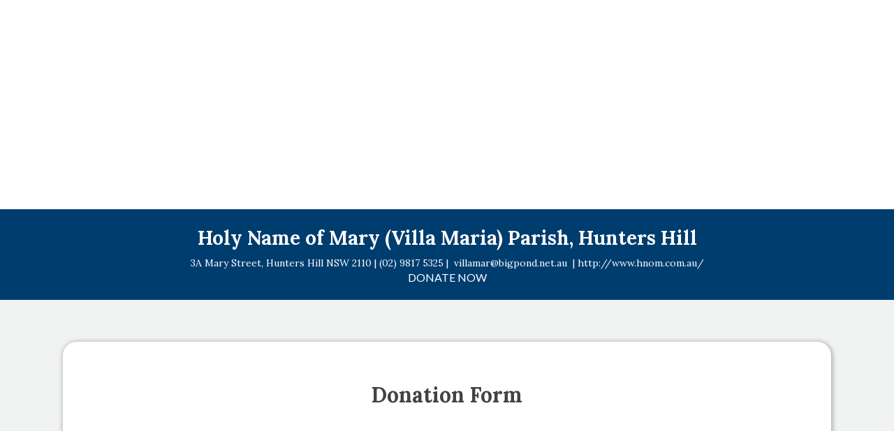

--- FILE ---
content_type: text/html; charset=utf-8
request_url: https://www.google.com/recaptcha/api2/anchor?ar=1&k=6LeU-IAUAAAAAPV6zyjiv0uQ9_HtW_WhvUCsP5JN&co=aHR0cHM6Ly93d3cub3VyZmFpdGhvdXJ3b3Jrcy5vcmc6NDQz&hl=en&v=PoyoqOPhxBO7pBk68S4YbpHZ&size=invisible&anchor-ms=20000&execute-ms=30000&cb=9abavmum0x22
body_size: 48747
content:
<!DOCTYPE HTML><html dir="ltr" lang="en"><head><meta http-equiv="Content-Type" content="text/html; charset=UTF-8">
<meta http-equiv="X-UA-Compatible" content="IE=edge">
<title>reCAPTCHA</title>
<style type="text/css">
/* cyrillic-ext */
@font-face {
  font-family: 'Roboto';
  font-style: normal;
  font-weight: 400;
  font-stretch: 100%;
  src: url(//fonts.gstatic.com/s/roboto/v48/KFO7CnqEu92Fr1ME7kSn66aGLdTylUAMa3GUBHMdazTgWw.woff2) format('woff2');
  unicode-range: U+0460-052F, U+1C80-1C8A, U+20B4, U+2DE0-2DFF, U+A640-A69F, U+FE2E-FE2F;
}
/* cyrillic */
@font-face {
  font-family: 'Roboto';
  font-style: normal;
  font-weight: 400;
  font-stretch: 100%;
  src: url(//fonts.gstatic.com/s/roboto/v48/KFO7CnqEu92Fr1ME7kSn66aGLdTylUAMa3iUBHMdazTgWw.woff2) format('woff2');
  unicode-range: U+0301, U+0400-045F, U+0490-0491, U+04B0-04B1, U+2116;
}
/* greek-ext */
@font-face {
  font-family: 'Roboto';
  font-style: normal;
  font-weight: 400;
  font-stretch: 100%;
  src: url(//fonts.gstatic.com/s/roboto/v48/KFO7CnqEu92Fr1ME7kSn66aGLdTylUAMa3CUBHMdazTgWw.woff2) format('woff2');
  unicode-range: U+1F00-1FFF;
}
/* greek */
@font-face {
  font-family: 'Roboto';
  font-style: normal;
  font-weight: 400;
  font-stretch: 100%;
  src: url(//fonts.gstatic.com/s/roboto/v48/KFO7CnqEu92Fr1ME7kSn66aGLdTylUAMa3-UBHMdazTgWw.woff2) format('woff2');
  unicode-range: U+0370-0377, U+037A-037F, U+0384-038A, U+038C, U+038E-03A1, U+03A3-03FF;
}
/* math */
@font-face {
  font-family: 'Roboto';
  font-style: normal;
  font-weight: 400;
  font-stretch: 100%;
  src: url(//fonts.gstatic.com/s/roboto/v48/KFO7CnqEu92Fr1ME7kSn66aGLdTylUAMawCUBHMdazTgWw.woff2) format('woff2');
  unicode-range: U+0302-0303, U+0305, U+0307-0308, U+0310, U+0312, U+0315, U+031A, U+0326-0327, U+032C, U+032F-0330, U+0332-0333, U+0338, U+033A, U+0346, U+034D, U+0391-03A1, U+03A3-03A9, U+03B1-03C9, U+03D1, U+03D5-03D6, U+03F0-03F1, U+03F4-03F5, U+2016-2017, U+2034-2038, U+203C, U+2040, U+2043, U+2047, U+2050, U+2057, U+205F, U+2070-2071, U+2074-208E, U+2090-209C, U+20D0-20DC, U+20E1, U+20E5-20EF, U+2100-2112, U+2114-2115, U+2117-2121, U+2123-214F, U+2190, U+2192, U+2194-21AE, U+21B0-21E5, U+21F1-21F2, U+21F4-2211, U+2213-2214, U+2216-22FF, U+2308-230B, U+2310, U+2319, U+231C-2321, U+2336-237A, U+237C, U+2395, U+239B-23B7, U+23D0, U+23DC-23E1, U+2474-2475, U+25AF, U+25B3, U+25B7, U+25BD, U+25C1, U+25CA, U+25CC, U+25FB, U+266D-266F, U+27C0-27FF, U+2900-2AFF, U+2B0E-2B11, U+2B30-2B4C, U+2BFE, U+3030, U+FF5B, U+FF5D, U+1D400-1D7FF, U+1EE00-1EEFF;
}
/* symbols */
@font-face {
  font-family: 'Roboto';
  font-style: normal;
  font-weight: 400;
  font-stretch: 100%;
  src: url(//fonts.gstatic.com/s/roboto/v48/KFO7CnqEu92Fr1ME7kSn66aGLdTylUAMaxKUBHMdazTgWw.woff2) format('woff2');
  unicode-range: U+0001-000C, U+000E-001F, U+007F-009F, U+20DD-20E0, U+20E2-20E4, U+2150-218F, U+2190, U+2192, U+2194-2199, U+21AF, U+21E6-21F0, U+21F3, U+2218-2219, U+2299, U+22C4-22C6, U+2300-243F, U+2440-244A, U+2460-24FF, U+25A0-27BF, U+2800-28FF, U+2921-2922, U+2981, U+29BF, U+29EB, U+2B00-2BFF, U+4DC0-4DFF, U+FFF9-FFFB, U+10140-1018E, U+10190-1019C, U+101A0, U+101D0-101FD, U+102E0-102FB, U+10E60-10E7E, U+1D2C0-1D2D3, U+1D2E0-1D37F, U+1F000-1F0FF, U+1F100-1F1AD, U+1F1E6-1F1FF, U+1F30D-1F30F, U+1F315, U+1F31C, U+1F31E, U+1F320-1F32C, U+1F336, U+1F378, U+1F37D, U+1F382, U+1F393-1F39F, U+1F3A7-1F3A8, U+1F3AC-1F3AF, U+1F3C2, U+1F3C4-1F3C6, U+1F3CA-1F3CE, U+1F3D4-1F3E0, U+1F3ED, U+1F3F1-1F3F3, U+1F3F5-1F3F7, U+1F408, U+1F415, U+1F41F, U+1F426, U+1F43F, U+1F441-1F442, U+1F444, U+1F446-1F449, U+1F44C-1F44E, U+1F453, U+1F46A, U+1F47D, U+1F4A3, U+1F4B0, U+1F4B3, U+1F4B9, U+1F4BB, U+1F4BF, U+1F4C8-1F4CB, U+1F4D6, U+1F4DA, U+1F4DF, U+1F4E3-1F4E6, U+1F4EA-1F4ED, U+1F4F7, U+1F4F9-1F4FB, U+1F4FD-1F4FE, U+1F503, U+1F507-1F50B, U+1F50D, U+1F512-1F513, U+1F53E-1F54A, U+1F54F-1F5FA, U+1F610, U+1F650-1F67F, U+1F687, U+1F68D, U+1F691, U+1F694, U+1F698, U+1F6AD, U+1F6B2, U+1F6B9-1F6BA, U+1F6BC, U+1F6C6-1F6CF, U+1F6D3-1F6D7, U+1F6E0-1F6EA, U+1F6F0-1F6F3, U+1F6F7-1F6FC, U+1F700-1F7FF, U+1F800-1F80B, U+1F810-1F847, U+1F850-1F859, U+1F860-1F887, U+1F890-1F8AD, U+1F8B0-1F8BB, U+1F8C0-1F8C1, U+1F900-1F90B, U+1F93B, U+1F946, U+1F984, U+1F996, U+1F9E9, U+1FA00-1FA6F, U+1FA70-1FA7C, U+1FA80-1FA89, U+1FA8F-1FAC6, U+1FACE-1FADC, U+1FADF-1FAE9, U+1FAF0-1FAF8, U+1FB00-1FBFF;
}
/* vietnamese */
@font-face {
  font-family: 'Roboto';
  font-style: normal;
  font-weight: 400;
  font-stretch: 100%;
  src: url(//fonts.gstatic.com/s/roboto/v48/KFO7CnqEu92Fr1ME7kSn66aGLdTylUAMa3OUBHMdazTgWw.woff2) format('woff2');
  unicode-range: U+0102-0103, U+0110-0111, U+0128-0129, U+0168-0169, U+01A0-01A1, U+01AF-01B0, U+0300-0301, U+0303-0304, U+0308-0309, U+0323, U+0329, U+1EA0-1EF9, U+20AB;
}
/* latin-ext */
@font-face {
  font-family: 'Roboto';
  font-style: normal;
  font-weight: 400;
  font-stretch: 100%;
  src: url(//fonts.gstatic.com/s/roboto/v48/KFO7CnqEu92Fr1ME7kSn66aGLdTylUAMa3KUBHMdazTgWw.woff2) format('woff2');
  unicode-range: U+0100-02BA, U+02BD-02C5, U+02C7-02CC, U+02CE-02D7, U+02DD-02FF, U+0304, U+0308, U+0329, U+1D00-1DBF, U+1E00-1E9F, U+1EF2-1EFF, U+2020, U+20A0-20AB, U+20AD-20C0, U+2113, U+2C60-2C7F, U+A720-A7FF;
}
/* latin */
@font-face {
  font-family: 'Roboto';
  font-style: normal;
  font-weight: 400;
  font-stretch: 100%;
  src: url(//fonts.gstatic.com/s/roboto/v48/KFO7CnqEu92Fr1ME7kSn66aGLdTylUAMa3yUBHMdazQ.woff2) format('woff2');
  unicode-range: U+0000-00FF, U+0131, U+0152-0153, U+02BB-02BC, U+02C6, U+02DA, U+02DC, U+0304, U+0308, U+0329, U+2000-206F, U+20AC, U+2122, U+2191, U+2193, U+2212, U+2215, U+FEFF, U+FFFD;
}
/* cyrillic-ext */
@font-face {
  font-family: 'Roboto';
  font-style: normal;
  font-weight: 500;
  font-stretch: 100%;
  src: url(//fonts.gstatic.com/s/roboto/v48/KFO7CnqEu92Fr1ME7kSn66aGLdTylUAMa3GUBHMdazTgWw.woff2) format('woff2');
  unicode-range: U+0460-052F, U+1C80-1C8A, U+20B4, U+2DE0-2DFF, U+A640-A69F, U+FE2E-FE2F;
}
/* cyrillic */
@font-face {
  font-family: 'Roboto';
  font-style: normal;
  font-weight: 500;
  font-stretch: 100%;
  src: url(//fonts.gstatic.com/s/roboto/v48/KFO7CnqEu92Fr1ME7kSn66aGLdTylUAMa3iUBHMdazTgWw.woff2) format('woff2');
  unicode-range: U+0301, U+0400-045F, U+0490-0491, U+04B0-04B1, U+2116;
}
/* greek-ext */
@font-face {
  font-family: 'Roboto';
  font-style: normal;
  font-weight: 500;
  font-stretch: 100%;
  src: url(//fonts.gstatic.com/s/roboto/v48/KFO7CnqEu92Fr1ME7kSn66aGLdTylUAMa3CUBHMdazTgWw.woff2) format('woff2');
  unicode-range: U+1F00-1FFF;
}
/* greek */
@font-face {
  font-family: 'Roboto';
  font-style: normal;
  font-weight: 500;
  font-stretch: 100%;
  src: url(//fonts.gstatic.com/s/roboto/v48/KFO7CnqEu92Fr1ME7kSn66aGLdTylUAMa3-UBHMdazTgWw.woff2) format('woff2');
  unicode-range: U+0370-0377, U+037A-037F, U+0384-038A, U+038C, U+038E-03A1, U+03A3-03FF;
}
/* math */
@font-face {
  font-family: 'Roboto';
  font-style: normal;
  font-weight: 500;
  font-stretch: 100%;
  src: url(//fonts.gstatic.com/s/roboto/v48/KFO7CnqEu92Fr1ME7kSn66aGLdTylUAMawCUBHMdazTgWw.woff2) format('woff2');
  unicode-range: U+0302-0303, U+0305, U+0307-0308, U+0310, U+0312, U+0315, U+031A, U+0326-0327, U+032C, U+032F-0330, U+0332-0333, U+0338, U+033A, U+0346, U+034D, U+0391-03A1, U+03A3-03A9, U+03B1-03C9, U+03D1, U+03D5-03D6, U+03F0-03F1, U+03F4-03F5, U+2016-2017, U+2034-2038, U+203C, U+2040, U+2043, U+2047, U+2050, U+2057, U+205F, U+2070-2071, U+2074-208E, U+2090-209C, U+20D0-20DC, U+20E1, U+20E5-20EF, U+2100-2112, U+2114-2115, U+2117-2121, U+2123-214F, U+2190, U+2192, U+2194-21AE, U+21B0-21E5, U+21F1-21F2, U+21F4-2211, U+2213-2214, U+2216-22FF, U+2308-230B, U+2310, U+2319, U+231C-2321, U+2336-237A, U+237C, U+2395, U+239B-23B7, U+23D0, U+23DC-23E1, U+2474-2475, U+25AF, U+25B3, U+25B7, U+25BD, U+25C1, U+25CA, U+25CC, U+25FB, U+266D-266F, U+27C0-27FF, U+2900-2AFF, U+2B0E-2B11, U+2B30-2B4C, U+2BFE, U+3030, U+FF5B, U+FF5D, U+1D400-1D7FF, U+1EE00-1EEFF;
}
/* symbols */
@font-face {
  font-family: 'Roboto';
  font-style: normal;
  font-weight: 500;
  font-stretch: 100%;
  src: url(//fonts.gstatic.com/s/roboto/v48/KFO7CnqEu92Fr1ME7kSn66aGLdTylUAMaxKUBHMdazTgWw.woff2) format('woff2');
  unicode-range: U+0001-000C, U+000E-001F, U+007F-009F, U+20DD-20E0, U+20E2-20E4, U+2150-218F, U+2190, U+2192, U+2194-2199, U+21AF, U+21E6-21F0, U+21F3, U+2218-2219, U+2299, U+22C4-22C6, U+2300-243F, U+2440-244A, U+2460-24FF, U+25A0-27BF, U+2800-28FF, U+2921-2922, U+2981, U+29BF, U+29EB, U+2B00-2BFF, U+4DC0-4DFF, U+FFF9-FFFB, U+10140-1018E, U+10190-1019C, U+101A0, U+101D0-101FD, U+102E0-102FB, U+10E60-10E7E, U+1D2C0-1D2D3, U+1D2E0-1D37F, U+1F000-1F0FF, U+1F100-1F1AD, U+1F1E6-1F1FF, U+1F30D-1F30F, U+1F315, U+1F31C, U+1F31E, U+1F320-1F32C, U+1F336, U+1F378, U+1F37D, U+1F382, U+1F393-1F39F, U+1F3A7-1F3A8, U+1F3AC-1F3AF, U+1F3C2, U+1F3C4-1F3C6, U+1F3CA-1F3CE, U+1F3D4-1F3E0, U+1F3ED, U+1F3F1-1F3F3, U+1F3F5-1F3F7, U+1F408, U+1F415, U+1F41F, U+1F426, U+1F43F, U+1F441-1F442, U+1F444, U+1F446-1F449, U+1F44C-1F44E, U+1F453, U+1F46A, U+1F47D, U+1F4A3, U+1F4B0, U+1F4B3, U+1F4B9, U+1F4BB, U+1F4BF, U+1F4C8-1F4CB, U+1F4D6, U+1F4DA, U+1F4DF, U+1F4E3-1F4E6, U+1F4EA-1F4ED, U+1F4F7, U+1F4F9-1F4FB, U+1F4FD-1F4FE, U+1F503, U+1F507-1F50B, U+1F50D, U+1F512-1F513, U+1F53E-1F54A, U+1F54F-1F5FA, U+1F610, U+1F650-1F67F, U+1F687, U+1F68D, U+1F691, U+1F694, U+1F698, U+1F6AD, U+1F6B2, U+1F6B9-1F6BA, U+1F6BC, U+1F6C6-1F6CF, U+1F6D3-1F6D7, U+1F6E0-1F6EA, U+1F6F0-1F6F3, U+1F6F7-1F6FC, U+1F700-1F7FF, U+1F800-1F80B, U+1F810-1F847, U+1F850-1F859, U+1F860-1F887, U+1F890-1F8AD, U+1F8B0-1F8BB, U+1F8C0-1F8C1, U+1F900-1F90B, U+1F93B, U+1F946, U+1F984, U+1F996, U+1F9E9, U+1FA00-1FA6F, U+1FA70-1FA7C, U+1FA80-1FA89, U+1FA8F-1FAC6, U+1FACE-1FADC, U+1FADF-1FAE9, U+1FAF0-1FAF8, U+1FB00-1FBFF;
}
/* vietnamese */
@font-face {
  font-family: 'Roboto';
  font-style: normal;
  font-weight: 500;
  font-stretch: 100%;
  src: url(//fonts.gstatic.com/s/roboto/v48/KFO7CnqEu92Fr1ME7kSn66aGLdTylUAMa3OUBHMdazTgWw.woff2) format('woff2');
  unicode-range: U+0102-0103, U+0110-0111, U+0128-0129, U+0168-0169, U+01A0-01A1, U+01AF-01B0, U+0300-0301, U+0303-0304, U+0308-0309, U+0323, U+0329, U+1EA0-1EF9, U+20AB;
}
/* latin-ext */
@font-face {
  font-family: 'Roboto';
  font-style: normal;
  font-weight: 500;
  font-stretch: 100%;
  src: url(//fonts.gstatic.com/s/roboto/v48/KFO7CnqEu92Fr1ME7kSn66aGLdTylUAMa3KUBHMdazTgWw.woff2) format('woff2');
  unicode-range: U+0100-02BA, U+02BD-02C5, U+02C7-02CC, U+02CE-02D7, U+02DD-02FF, U+0304, U+0308, U+0329, U+1D00-1DBF, U+1E00-1E9F, U+1EF2-1EFF, U+2020, U+20A0-20AB, U+20AD-20C0, U+2113, U+2C60-2C7F, U+A720-A7FF;
}
/* latin */
@font-face {
  font-family: 'Roboto';
  font-style: normal;
  font-weight: 500;
  font-stretch: 100%;
  src: url(//fonts.gstatic.com/s/roboto/v48/KFO7CnqEu92Fr1ME7kSn66aGLdTylUAMa3yUBHMdazQ.woff2) format('woff2');
  unicode-range: U+0000-00FF, U+0131, U+0152-0153, U+02BB-02BC, U+02C6, U+02DA, U+02DC, U+0304, U+0308, U+0329, U+2000-206F, U+20AC, U+2122, U+2191, U+2193, U+2212, U+2215, U+FEFF, U+FFFD;
}
/* cyrillic-ext */
@font-face {
  font-family: 'Roboto';
  font-style: normal;
  font-weight: 900;
  font-stretch: 100%;
  src: url(//fonts.gstatic.com/s/roboto/v48/KFO7CnqEu92Fr1ME7kSn66aGLdTylUAMa3GUBHMdazTgWw.woff2) format('woff2');
  unicode-range: U+0460-052F, U+1C80-1C8A, U+20B4, U+2DE0-2DFF, U+A640-A69F, U+FE2E-FE2F;
}
/* cyrillic */
@font-face {
  font-family: 'Roboto';
  font-style: normal;
  font-weight: 900;
  font-stretch: 100%;
  src: url(//fonts.gstatic.com/s/roboto/v48/KFO7CnqEu92Fr1ME7kSn66aGLdTylUAMa3iUBHMdazTgWw.woff2) format('woff2');
  unicode-range: U+0301, U+0400-045F, U+0490-0491, U+04B0-04B1, U+2116;
}
/* greek-ext */
@font-face {
  font-family: 'Roboto';
  font-style: normal;
  font-weight: 900;
  font-stretch: 100%;
  src: url(//fonts.gstatic.com/s/roboto/v48/KFO7CnqEu92Fr1ME7kSn66aGLdTylUAMa3CUBHMdazTgWw.woff2) format('woff2');
  unicode-range: U+1F00-1FFF;
}
/* greek */
@font-face {
  font-family: 'Roboto';
  font-style: normal;
  font-weight: 900;
  font-stretch: 100%;
  src: url(//fonts.gstatic.com/s/roboto/v48/KFO7CnqEu92Fr1ME7kSn66aGLdTylUAMa3-UBHMdazTgWw.woff2) format('woff2');
  unicode-range: U+0370-0377, U+037A-037F, U+0384-038A, U+038C, U+038E-03A1, U+03A3-03FF;
}
/* math */
@font-face {
  font-family: 'Roboto';
  font-style: normal;
  font-weight: 900;
  font-stretch: 100%;
  src: url(//fonts.gstatic.com/s/roboto/v48/KFO7CnqEu92Fr1ME7kSn66aGLdTylUAMawCUBHMdazTgWw.woff2) format('woff2');
  unicode-range: U+0302-0303, U+0305, U+0307-0308, U+0310, U+0312, U+0315, U+031A, U+0326-0327, U+032C, U+032F-0330, U+0332-0333, U+0338, U+033A, U+0346, U+034D, U+0391-03A1, U+03A3-03A9, U+03B1-03C9, U+03D1, U+03D5-03D6, U+03F0-03F1, U+03F4-03F5, U+2016-2017, U+2034-2038, U+203C, U+2040, U+2043, U+2047, U+2050, U+2057, U+205F, U+2070-2071, U+2074-208E, U+2090-209C, U+20D0-20DC, U+20E1, U+20E5-20EF, U+2100-2112, U+2114-2115, U+2117-2121, U+2123-214F, U+2190, U+2192, U+2194-21AE, U+21B0-21E5, U+21F1-21F2, U+21F4-2211, U+2213-2214, U+2216-22FF, U+2308-230B, U+2310, U+2319, U+231C-2321, U+2336-237A, U+237C, U+2395, U+239B-23B7, U+23D0, U+23DC-23E1, U+2474-2475, U+25AF, U+25B3, U+25B7, U+25BD, U+25C1, U+25CA, U+25CC, U+25FB, U+266D-266F, U+27C0-27FF, U+2900-2AFF, U+2B0E-2B11, U+2B30-2B4C, U+2BFE, U+3030, U+FF5B, U+FF5D, U+1D400-1D7FF, U+1EE00-1EEFF;
}
/* symbols */
@font-face {
  font-family: 'Roboto';
  font-style: normal;
  font-weight: 900;
  font-stretch: 100%;
  src: url(//fonts.gstatic.com/s/roboto/v48/KFO7CnqEu92Fr1ME7kSn66aGLdTylUAMaxKUBHMdazTgWw.woff2) format('woff2');
  unicode-range: U+0001-000C, U+000E-001F, U+007F-009F, U+20DD-20E0, U+20E2-20E4, U+2150-218F, U+2190, U+2192, U+2194-2199, U+21AF, U+21E6-21F0, U+21F3, U+2218-2219, U+2299, U+22C4-22C6, U+2300-243F, U+2440-244A, U+2460-24FF, U+25A0-27BF, U+2800-28FF, U+2921-2922, U+2981, U+29BF, U+29EB, U+2B00-2BFF, U+4DC0-4DFF, U+FFF9-FFFB, U+10140-1018E, U+10190-1019C, U+101A0, U+101D0-101FD, U+102E0-102FB, U+10E60-10E7E, U+1D2C0-1D2D3, U+1D2E0-1D37F, U+1F000-1F0FF, U+1F100-1F1AD, U+1F1E6-1F1FF, U+1F30D-1F30F, U+1F315, U+1F31C, U+1F31E, U+1F320-1F32C, U+1F336, U+1F378, U+1F37D, U+1F382, U+1F393-1F39F, U+1F3A7-1F3A8, U+1F3AC-1F3AF, U+1F3C2, U+1F3C4-1F3C6, U+1F3CA-1F3CE, U+1F3D4-1F3E0, U+1F3ED, U+1F3F1-1F3F3, U+1F3F5-1F3F7, U+1F408, U+1F415, U+1F41F, U+1F426, U+1F43F, U+1F441-1F442, U+1F444, U+1F446-1F449, U+1F44C-1F44E, U+1F453, U+1F46A, U+1F47D, U+1F4A3, U+1F4B0, U+1F4B3, U+1F4B9, U+1F4BB, U+1F4BF, U+1F4C8-1F4CB, U+1F4D6, U+1F4DA, U+1F4DF, U+1F4E3-1F4E6, U+1F4EA-1F4ED, U+1F4F7, U+1F4F9-1F4FB, U+1F4FD-1F4FE, U+1F503, U+1F507-1F50B, U+1F50D, U+1F512-1F513, U+1F53E-1F54A, U+1F54F-1F5FA, U+1F610, U+1F650-1F67F, U+1F687, U+1F68D, U+1F691, U+1F694, U+1F698, U+1F6AD, U+1F6B2, U+1F6B9-1F6BA, U+1F6BC, U+1F6C6-1F6CF, U+1F6D3-1F6D7, U+1F6E0-1F6EA, U+1F6F0-1F6F3, U+1F6F7-1F6FC, U+1F700-1F7FF, U+1F800-1F80B, U+1F810-1F847, U+1F850-1F859, U+1F860-1F887, U+1F890-1F8AD, U+1F8B0-1F8BB, U+1F8C0-1F8C1, U+1F900-1F90B, U+1F93B, U+1F946, U+1F984, U+1F996, U+1F9E9, U+1FA00-1FA6F, U+1FA70-1FA7C, U+1FA80-1FA89, U+1FA8F-1FAC6, U+1FACE-1FADC, U+1FADF-1FAE9, U+1FAF0-1FAF8, U+1FB00-1FBFF;
}
/* vietnamese */
@font-face {
  font-family: 'Roboto';
  font-style: normal;
  font-weight: 900;
  font-stretch: 100%;
  src: url(//fonts.gstatic.com/s/roboto/v48/KFO7CnqEu92Fr1ME7kSn66aGLdTylUAMa3OUBHMdazTgWw.woff2) format('woff2');
  unicode-range: U+0102-0103, U+0110-0111, U+0128-0129, U+0168-0169, U+01A0-01A1, U+01AF-01B0, U+0300-0301, U+0303-0304, U+0308-0309, U+0323, U+0329, U+1EA0-1EF9, U+20AB;
}
/* latin-ext */
@font-face {
  font-family: 'Roboto';
  font-style: normal;
  font-weight: 900;
  font-stretch: 100%;
  src: url(//fonts.gstatic.com/s/roboto/v48/KFO7CnqEu92Fr1ME7kSn66aGLdTylUAMa3KUBHMdazTgWw.woff2) format('woff2');
  unicode-range: U+0100-02BA, U+02BD-02C5, U+02C7-02CC, U+02CE-02D7, U+02DD-02FF, U+0304, U+0308, U+0329, U+1D00-1DBF, U+1E00-1E9F, U+1EF2-1EFF, U+2020, U+20A0-20AB, U+20AD-20C0, U+2113, U+2C60-2C7F, U+A720-A7FF;
}
/* latin */
@font-face {
  font-family: 'Roboto';
  font-style: normal;
  font-weight: 900;
  font-stretch: 100%;
  src: url(//fonts.gstatic.com/s/roboto/v48/KFO7CnqEu92Fr1ME7kSn66aGLdTylUAMa3yUBHMdazQ.woff2) format('woff2');
  unicode-range: U+0000-00FF, U+0131, U+0152-0153, U+02BB-02BC, U+02C6, U+02DA, U+02DC, U+0304, U+0308, U+0329, U+2000-206F, U+20AC, U+2122, U+2191, U+2193, U+2212, U+2215, U+FEFF, U+FFFD;
}

</style>
<link rel="stylesheet" type="text/css" href="https://www.gstatic.com/recaptcha/releases/PoyoqOPhxBO7pBk68S4YbpHZ/styles__ltr.css">
<script nonce="KdBRiUuG7sBBR_5dAicoGQ" type="text/javascript">window['__recaptcha_api'] = 'https://www.google.com/recaptcha/api2/';</script>
<script type="text/javascript" src="https://www.gstatic.com/recaptcha/releases/PoyoqOPhxBO7pBk68S4YbpHZ/recaptcha__en.js" nonce="KdBRiUuG7sBBR_5dAicoGQ">
      
    </script></head>
<body><div id="rc-anchor-alert" class="rc-anchor-alert"></div>
<input type="hidden" id="recaptcha-token" value="[base64]">
<script type="text/javascript" nonce="KdBRiUuG7sBBR_5dAicoGQ">
      recaptcha.anchor.Main.init("[\x22ainput\x22,[\x22bgdata\x22,\x22\x22,\[base64]/[base64]/MjU1Ong/[base64]/[base64]/[base64]/[base64]/[base64]/[base64]/[base64]/[base64]/[base64]/[base64]/[base64]/[base64]/[base64]/[base64]/[base64]\\u003d\x22,\[base64]\\u003d\x22,\x22w4QCw5wNwoBzwpYoeUZSAEdDTsKvw6/DgMKtc2fCrn7ChcOww49swrHCssKtNRHChERPc8O3M8OYCBPDsjojDsOtMhrCi3PDp1wMwqh6cG/[base64]/[base64]/Ds8K7wox5McODTF7DjyYCwpBkw7BBBVAWwqrDkMOew4IgDEdhDjHCt8KANcK7ZMOXw7ZlPQ0fwoIlw6bCjksXw4DDs8K2CcOsEcKGD8KtXFDCkFByU1TDmMK0wr1lHMO/w6DDlcK/cH3CshzDl8OKPMKzwpAFwpXClsODwo/DvsKBZcORw5fClXEXaMORwp/Ck8OxIk/DnEE3A8OKAkZ0w4DDgMOeQ1LDm045X8O2woltbFptZAjDt8KAw7FVY8OJMXPCiyDDpcKdw4lpwpIgwpDDsUrDpUYNwqfCusKMwo5XAsKwQ8O1ESTCksKFMGQXwqdGE1QjQmrCr8KlwqUEakxUKMKqwrXCgGnDvsKew61dw61YwqTDtsKMHkkQWcOzKC3CsC/DksO2w7hGOlzCssKDR2LDjMKxw64ew4FtwotgPm3DvsOCNMKNV8KYb25XwpPDrkh3Ci/CgVxfOMK+AxxOwpHCosKANXfDg8KUKcKbw4nCh8OWKcOzwqYUwpXDu8KNF8OSw5rCt8KCXMKxA07CjjHCugQgW8KHw6/[base64]/CsyXDscOEw61Yw7xER8K9wpRocj49LcK2DVJtGsK0wpdSw5nCijXDvU3DjUvDj8KjwrvCsWfDrMKVwpzDvk3Dg8OTw6bCog00w78bwr5zw69IfGgnMcKgw5YHwqTDosOxwrfDhcKAWG7CqsKvVh8dd8KPW8OiDcKkw4dSOsKZwpY7EDrCpsKgw6jCoFlkwrzDin/[base64]/w4fCvDN1w5TCqMOxQGvCvsOWw7jCqmJpUD4iwphuaFbCsX5pwqjDk8Ogw5XDlgzCpcKaXnbDiQ3CgnFoBB0Hw7IQccOOL8KSwpbDgA/Dnl3Dvl99VH8Zwqc4BMKpwr03w6wnWEpcG8OPYVTCrsKSRXtXwpjCgj/Cv0/[base64]/DhcKBdMOkY8OjP8KSwrVDJGgXw7Jmw4HDqE/DmMKHXsK3w4rDn8K6w6rDuQ9Xa0Jcw6lWD8KCw40XCh/[base64]/w7jDm8Ouwq1ewp/CsjTCkMKTwpvCk3gDw4/CksKtwr8gwp0lNsOBw44sIcOXZHAZwrXCtcKjw4VHwoljwrTCgMKjasOFLMOEMcKLJcOMw7gcOirDi0TDksOOwpcNSsOJScK4JCjDisKUwp4ewojCtSLDkUXCgsKjw6pfw4AYYsKhw4fDtcOVO8O6ScORwq/[base64]/Dr8OBOyQxw7HCnsK1FsKPByzDq8KNBHDCg8OEwo8+w5dkwrrDqcK1ckFyAsO4cHnCgEklXsK6T07CvcKRwq1hZxbCtkXCqHDCqhXDqAADw7FCwo/Ci0LCvEhjNMOBcQYbw6fCpsKSFEvCvhzDscOVw5glwo0MwrAiaQ7ClhjDlcKZw6Bcwrs/[base64]/OWHDoMKRP8KNw4TCu8O2XcKnNT0JR8OhKjEuwpTCosKPTMO2w6QQFsKJHkMGQV9OwqZ5bcKlw6DDimjCgHrCuFwfwr/CgsOZw6vCvsOKZcObQxUMw6cxw50lIsOWw7N/ewxiw6wAQX88GMOww7/CicOOTMOWwovDjArDszbCpWTCqhtPWsKqw64mwrw/w5oYwqJmwofCugbDom11eSFRTnLDuMO+XsOQRnrCo8Opw5hcO0MVLMO/wpsxJFYSw6AOFcKrwqcZPAHCljjCq8K5w6ZRSsKZGMORwpnCtsKswpokG8Knb8OpR8K2w6AbGMO6JBgHBsK3PVbDq8K2w6p7OcOgOirDu8K1wpvDi8Kvwrp/W2hLVB4fwqzDoCAhw5ZCOFHDoHjDnMKDNMOOw5LDhgVGPkDCsGLDlm/CvsOUMcKtw7/CuyfDs3PDlsOvQGY9dMOjLsKAeltpVgVBwq/DvTRgw63DpcKKwqsywqXCrcK1w7NKDF0kdMOpw6PDiE5vPsOBGAEIDFs6w7pRf8KFwqjDlUNyIWIwB8Owwqgewo0bwo3CmsOIw60BUsOdV8OfFXDDvsOKw4NNWsK/Kh1GZcOcdTDDqCcIwr0qN8O/[base64]/w4wlQ0LDtMOfX8Ksw4LDrMOzXsKSaTfDsEHCkAsowofCmMO0agvCucOZaMK6wqsrwqrDmnkUwrp2Cz5Xw7/DuErCjcOrKcOAw5HDpcOHwqrCuj7DgsODc8Osw6Fqwq3DksKSwo7DhsKdY8K+eEJ5VcOzATPDrBzDhcKjbsOgwoXCicK/GREew5vCicO6wqsHw6HCrBnDicOXw6zDscOWw4LCpsOww5ktRSVFYgbDsXAuw50twpIEFV9QGl3DksOHwo7Csn3CrcOFbwzCgAHCuMKTKcKuKVjClcObKMKrwqZWCnxkFsKRwrRow5/CiD1swrjCgMK6MsKbwosfw4YSEcO/EEDCs8KaL8KfFjVswpzCgcOWJ8Kiw6I/w5l/VAVPw67CtwIsF8KtOcKEX2kcw6Adw7fClsO4JMOkw4BDJMOWKMKaSzN4wpnCgsK6LcKvLcKgRcO8ZMOURsKVFH8BNcKZw70Cw6/CmsK9w6BIEzjCqcONw47Chhp8LTshwqbCnVwpw5/[base64]/[base64]/DtxbDh1l3w4jCoD4XRMOxFDnCrm/Ch356TyvDu8Opw45cfcKbAMK8woBbwoUVw48YN35uwonDp8KTwo3DiERrwoLDk2QsKzVXeMOOwq3CgzjCtBtrw63DswcnGgceGsK6S1vCqMODwqzCgsKbdFTDjzNrHMOIwoN4QmjChMOxwphLfRdvbcO0w5/DrQXDqsOzwpwVegDCgXJSw7FmwrFBHsOiNR/DrgHDk8OmwqYKw4tWGgvDtMKuYnfDoMOmw6HCi8KrZihTEsKAwrLDqEE+amw3w5VJGjLDpCzCiS9RDsOsw4cYwqPCrk7Dql/[base64]/[base64]/wqzCnGV8BsKcwrXCrg7ChXTCnsKLw4XDncOMahRXEHXCr2tKUWJCPcOBw63Csyl4SkRbZjzCv8K8fsOtbsO2G8K9O8OLwocdaU/DhcK/IFHDvsKOwpkXNMOBwpZpwrLCjDVywrPDqRYtLsOoNMO5IsOIAHvCqH7DnRtfw7LDvC/DjwIkRHPCtsKuGcOBBmzDpkEnLsK5wr99cjHCkDERw7YWw7zCj8OVw4NkZUTCtwXChQQTw5/DqhFiwrnDiX9Mwo7Dl213w5DCjgsCwrEDwp0ow7pIw7Fmw79iKMK6wqvDunLCvsOhYMOUX8Kdwq/Cgx8mTxVwBMKtwpXCkMKPBMKPwpxiw4URACp/wqnClXM1w7/CqSZDw5jCokRJw7EFw63DhC0SwpkLw4DDp8KFanLDnlsNY8OnZcKtwq/[base64]/w45Lw7fCosKNcVV+ZWEJAcOVw7bComfDpHLClxcKw58awpDCgMOKMcK1P1LDgg4MPMOvwqDCjR9FACd+wqnChT0kw5FsT0vDhjDCu0wUJcKow6/Dj8KSw64yKnbDlcOjwqbCmMOFIsOTRsOhXMO7w6/DhkXDhBjDtsOmCsKuGgfCvQd4KcOawpcnBsOWwocZMcKfw4hYwrRHMsOTw7PDncKDD2Rxw5zDk8O8GC/DvXPCnsOiN2TDvApABnZTw73Djm7DmivCqjNWVE/DumrCmkAVSwgyw7bDiMOkeUzDpWRQUjA8dMOEwo/[base64]/[base64]/BwbClVUAw7rCq8Omw5jDpGhxwqTDqCh0w6jCvAZow5NmaMOAwoEiP8Olwq5rUAQEw4XDvTR7CXEPQMK6w4J7ZVUCPcKBTxjDgcKBEVvCocKnJsOBdnzCgcORwqd4A8OEw7Jow5jCs3RJw7/DpGPDth7DgMKjwobDkXU7BsOBw6gyWSPCv8KuMWIFw7czNMKcRxNKEcOhwqU1B8Kxw53DsAzDssKawpx3w7toJcKDw5c+Si4jUQUCw7kkRhrCjW0Ew43CocK/V3onS8KtXsK5CwZTworCpFxjUzZhAsKDworDsxV2wrN4w6M7CUrDk07CnsK7McKswrDDk8OZwr/DscKbMVvCnsK5TjjCpcOHwrIGwqDCjcK6wrpQesOuwqVswq4yw4fDsHk6wqhGUMO3wpopIMOFwq/DsMKIw7APworDrsOHZsK2w417wpnCmwheOsOhw4omw6XCmXvCi2zDtDcUwpZTRF7Cr17DgS4rwrrDhsOvaA98w6pcI0bCgcOpw73CmhzDvw/DoynCg8OdwqFKw7UZw7PCtm7CnsKMZcKGw74taFVkwrgXwqJyXFNJScK0w5hQwoTDmC8fwrDCmn/[base64]/DjRxpREfCpsOfwrPCm8KkNjPChcOyw4pvwpU5wqB4E8O7YUdNI8KQZ8OwWMODIQ/DrU5gw5HCgkI1wpMwwpQUw4HDp0IqLcKkwqrDkmYpw4bCmUPClsKeBUzDhMOFFVpkOXtLBMKDwp/DkXnCgcOOw7XDo3PDpcKzTGnDvzVJwq9Lw4Ztw4bCusOJwp1ONMKSWlPCtj/CuDDCtjDDhUEXw6bDk8OMGAcXw6ElMsO1w4oIe8O2FURVZsOIAcOjQsOIwrLCikjCgHYeVMO8fzzDucKIwrrCv0NewphbFMO2AcOJw5rDuz5pwpLDqVIBw73DtcKBwq7DucOlwoLCgFHClitYw4zDjyLCvcKTGl0Sw5XCqsK/f2HCq8Khw6IeL27CvXjDusKRwoHCiQ0DwoXCtQDChsOOw48WwrRHw6zDjD1RB8K7w5rDukoAE8OqRcKhORDDrsKxEyPDksKGw61qw5orHxXCmsK9wqMKYcOawooqTcO2TcOmEsOpIChAw5pBwp9Gw4LDmmvDrQnCgcOAwpLCt8K0N8KIw4/ClRTDk8OlQMOYUWwQFiwqa8K0wqvCuSgKw5fCvVHCjinCjA5/wqDDn8Kxw6pvF0kIw6bCr3XDk8KlHUQDw4tFbsKRw6IGwqN+w4LCixXDjkl8w4g8wqAjw4jDgMONw7DDv8KBw7IhDsK1w6vChwbDucOKf3HCkF7Cl8OfOC7CksKbZFXDksOzwqNqAQonw7TDo181UsONUMOdwp3DoGfCmcKnQsK2wpDDnFRJLCHCoi/[base64]/[base64]/[base64]/dsOUwobCpVvDuS8JAsO8wpHDrRlGVMKHCcO6WkcmwrXDtcOHEwXDl8K7w5UcfC/DgcKuw5VTXcOmRhHDhUJXwpNzwpHDrsO7X8OZwoDCj8KJwprCvl1ew4/[base64]/Cl3UgbGbDlCUDwq7ClAIWOMOED3pDY8KAwp/Dk8Oxw6zDgB82QMKjLsOnFsOyw6YCAsK2O8K/wpjDtUXCjMORwo94w4PCqDpDC3vClsOZwoB7ATkMw5Rnwq4UTMKNw7nCu086w4c1EyTDj8Kmw5Rvw5PDj8KXX8O/TiZfDRR9UsKLwp7CicK3SRxJw4kkw73Di8OEw6o0w5bDliErw47Cq2bDnUrCrsKSwqwKwqXCtMO4wrAZw6DDp8Onw7XDlcOWdcOzbULDlU43wq/CgcKfw4tMwqTDgcODw5IKEhjDh8Oaw5MDwosgw5fDrjduwroBwqrDjx1Aw4MGbXrCtsObwphXdXxQwp7DkcOcS0lfN8OZw7A/w48fLCJoNcOqwpc6YFg/SGxWwptFdcO6w45qwow8w7HCtsKqw5BVB8OxV1bDrMKTw5/[base64]/[base64]/CkMKUKcOnfCjDnXPDgwvCj8OpXUQtEHfCjHnCtMKpwqJHYwpQw5jDrBQbXlnCgFnDtQ0UcRbCqMKjFcOPcA8NwqJ4GcKow5k4UDgeQsOrw7PCqcKRIjJ8w5zCpsKBE1gtfcOFU8KWaA/[base64]/Dv3wNGcK9f8Ozw58Vw6VFbSl5wrw4w5MNXsK1GsK/wqwlJ8O3w4LDu8O+IyIDw7hNw6HCtA9Yw5XDrsKIMjHDhsOFw609M8O4K8K5wpHDg8KOA8OIUiVXwpE+fcOmVsKPw7nCgSxYwoBcOzl2wqbDrMK5AcO5wp0mw53DqMO2worCliRfbMKpTMOmJhTDoFzDrsOBwqPDosKewpTDvcOOPV0cwplCTBFOSsORez/Cq8OwVsKsEsK0w7/CrzPDvgYzwrh9w4Vdw73DuUxqK8O9w7vDpm5Aw5h5EMKnwrjCvcObw6dZC8KLYABrwq3CucKYRMK4fMKvE8KXwq5lw43DrmEFw750ARsww6vDjMO0woTDh3dUesORw7/Ds8Kna8OyHcOAXxc4w7xQw4PCjsKhwpbCncO3LsO+wppEwr4VG8O6wpTCqFBAfcO7KMOmwpVQBE/Dm3XDgWjDlgrDgMKGw606w4fCvMOjwrd3HDPCrQrCoAIpw7YaaCHCvnvCp8Kdw6AkAEQJw6PCtsK1w6nCqMKdDAk4w5gVwq10LQYLSsKoVwLDs8OFw73Cn8KywoTDkMO1w6TCtT/CqsOVSXHCrz9KRWdxw7zDg8O8KcOdI8OxLnnDqMK1w5AJXsKAD01OesOyYsKCSDrCp2/DrcODwo/DocKtUsOfwrPDj8K5w7LCiEQdwqELw6A9YHg6TSx/[base64]/csKTbwDCtMKHFcKJWQ7Cq8KDwp06AsOvdcKvw7IYZcO/[base64]/CiMKDw4HCn05qwqDCrcKTJsKOwo/Cg8K9IXDCiFLDlMKnwrHDvMK6PMOUBWLCmcO+wrDDlBHDhsOpPzvDo8K3UG9iw40Tw4XDikjDlUXDkcKuw7IuB1DDnBXDtcK9TMO1ecOLUcO3TC7Dr3xNwoBxfcOEBj5hcixlwpXCmcOcNkXDhMO8w4/DjMOMfXNiXCjDiMKyRcOTdX0eQGtBwpvCijhNw63DusO2LiQWwp/Cn8KDwqNdw5Eow6/CqEluw6ApIChFw5LDi8OawrvDq2TChkxZQ8OmFsOpwp3CtcOIw6N2N0NTXAQNFsOLT8K0FcOSDVTCs8KLZsOkDcKewoPDljPCg10CXxJnw7DDqMOKEAbCnsKsNHPCicK9TBzDhAvDn1HCrSHCusKCw68ow7/CtXh9d33Do8OResKtwpdldwXCrcKUDiUzwocjARAdDmM4w73DocK+woB7w5vCk8ObAsKeCsO6KTbCjsKqLMOeEcOaw5F+aDbCqMOmA8O6IsKqwrR5PC5jw6/DvEsrBsO8wrTDisKnwoRrw43CuBB8Dxh+KsKqAMKGw7w1wpF8P8K5fFEvwozCjkrCtXbCpMOnwrTCkcKYw4Bew4E/[base64]/[base64]/[base64]/DnsKGWz3CtMOAw7bCo8KbwrfCpcKVwp4+wp7CiHbCsyLCpW/Dk8KhBxTDjsKoPcO+VcONT1l3w7/Cqk3DgVIUw4zCisOgwpBRLsO8HC50CsKww7AYwoLCssOdNsKIeTJbwq/DpmPDtl81KiDDscO3wpB6w65Zwr/[base64]/wqB/wp3Ci8OJWsKJwoXCs8ODwqvCvsO7BsKtw7dXdMOpwqvCoMOWwpLDn8OLw5ccJ8KufsOQw4rDocKdw7VpwojDksOTbxdmMzxaw6ZdZlAxw447w5kKYXXCvMKhw5pcwo9TYhzCmMOSby/CjQAuw6rCncKDUSvDuwIgwq/DocKrw6DDrsKNwp0uwopJFGRSMsOew5vDvxfCnUcVXxXDiMOBUsO+wozDu8KAw6rDu8KHw63CsSx3woMcI8KwRMOWw7/CvWdfwoMsUcOuC8Kew4jDisO+wppZJcKjwpcPPsK8YFRcworDsMK+wofDlCtkUV1HEMKjwqjDtWVFw4MADsK1wrl/H8K3w7vDlE5wwqslwrRVwqAowrDCumHCg8OnGRnCgBzCqcO5DRnCusKSSEDCgcOWVB0Tw6/CmyfDncOMecKMRyDCtMKQw7rDu8Kbwp7DomwbdnNwaMKELX1PwpNiesO6wr1gDHdjw6DCoBEQFyV0w7fDoMOyFsOkwrZ5w5Nsw7oawrLDmlBpDBxuDi9eAW/CpcONRQgMIEnDm27DihDCmsOsJntkPlM1T8KXwoHDpHJDITgYw5TCvMOsEsOSw7AWQsOZOX4xG1DDs8KoIGvCjWJsYcKew5XCpcK2OMKGD8OhFSPDlcKFwoDDoCLCrXxnWcO+wpbCqMKVwqN0w4ofwobDnEfDux5LKMO0wp3CncKoJjl/VsKUwrtLwojDlgjDvMKJTxohw64jw6ppEsKhZDo+WcO+TcOBw7XCtCdKwo4HwobDq1pEwpkLwrPCvMOuPcKBwq7Ds3BUwrZSCWA6w7DDuMK0w6HDisKxdnrDgV3CscKvZRo2FHPDp8KxOMO+fz1pfi5rCFvDlsOjHHcHJgl+wr7Dn3/[base64]/T1rClQ/ChhxqB8OiH1nDrMKqE8OESFzCncKeQMOBQwfDhcOcRl3Dl1XDi8K/NcKQOGzDv8OHOkUoXEtjZMO4Nwkuw4RrBsK/w4p0wo/ChWIsw67CqMKkwoDCt8KqM8KoKz00OTwTWxnDucOZG01zHMKbawfCncK0w7bCtU81w6rDisOsSgRdwrkaIMOPc8KhGG7CgMOBwoJpNmbDhsOIKsKxw5Inw47CgBbCoz3DiQBSwqAwwqLDmsKuwokULm/DoMOPwpDDnjBxw7/Dr8KVOMKuw6DDiCrDksOOwqDCpcKXwpjDrcOnwpXCmQjDscKsw4N2XWFUwrjDpsKXw7TDjwNlPQnChlB6b8KHMMOqw7bDnsKHwr11woYRBcO8L3DCpw/DhAPCoMOJfsOAw4dNCMO5XMOQwrbCksO0OMOJGMKwwqnCrxkuAsKfMDrCrmvCrCbDm1p3wo41Ug3Dt8K/[base64]/[base64]/DuA/DocKnw5kLwoMEw5TDo2rCicO3wpvDqcOZYgYdw5jCl1jDu8OADiTDn8O7OsKtwqPCph/ClsKfK8O3IEfDunhMw73DqMOfEMOZwo7CnMKqwoTDnz9Rwp/Clj8TwplxwqpKw5XCvMO0NTrDnlh+RxYJYxsVM8OEwrQSBsOtwqlBw6fDusKhRsOVwqwsHicCw75wOhISw7AyLcOPCgYuw6TDtsK0wrYRc8Oqa8Kgw7jCgMKBwotGwqLDkMK8OMK8wr/DkEfCkTELDcOBKjnCkHvCjB0BQWzCn8KswqoMwpppVMOHfCLChsOvw4fCgsOjRl3DtsOXwpoBwrFxFm5TGMOkST1iwrPDvMOaTzEVY39HG8KaScO2LS7Cqwc6dsK9I8K4Y1omw4LDmsKfbMO/w6FBa1jCv0h9R2bCv8ONw7zDgjnCniHDk3nCpcO/Nz51XMKiTyVJwrEHwr/Du8OOMcKcOMKLDiJMwobCnWtMH8KOw5TCusKpK8KTwpTDq8OpXn8qecOWOsO6wozCuiTDpcKjLHTDtsO9FjzDuMO5YggfwqIcwqsAwpDCv2/Dl8ObwowBI8OvSsObKMK8UcKuHMOaYMOnVMKZwoMlwqEFwrAfwoZZeMKVXknCrMKHeSYnYQwgGMOUcMKrEcOwwoJLQ0/Cn3LCrn7DoMOhw5olGxbDvMKAwqfCssOQwqXCisOTw71kRcKdOgg0wrzCvcOXajfCnV5tU8KIKTXDu8KSwpA7F8K4wpNew57DlMOxJhU9w7bCicKLPnwbw7/DpiPDumTDgcOdLsOpHSQ1w6zDuzvDsTjDsSpjw61VMMKGwrXDh05xwqV9wocQS8OvwrkkHz/DkDTDlMKkwrVlLcKIw5BYw6hiwq9gw4hJwpcaw6rCv8KwAXfCu31nw7YYwqPDgwXDjnRSw5xEw6RVw5QtwpzDgxk4OsK6aMKsw5DCncOwwrZTwq/[base64]/[base64]/ClcO8wojCuMK4QsO1w4DCpFUIdWjCujjCmBVVXcORwoXDvxTCtFoiKcODwp1NwoUyQgfCpnYdbcKew57CnMOawpEZUMKxKMO7w4Ihw5l8worDkMKCw4peWUzCv8O7wo4NwpgENsOvY8Kcw7DDrBA9YsOnB8Kww5jCncOGRgtrw5HDjS7DjAfCtFxCNEN/EDXDp8OaHg9JwqnCqkHCmUTCqcKnw4DDtcKGcwnCviDCthtXZlvCplbCmjfCrsOGMRbDt8KEw6DDv1hbw7VDwqjCqjTCmMKAPsORw43DoMOGwp3CrQdLw6PDux1cw7HChMO4woDCtG1twoHCrV3Dp8KbNcK/wpPClAsEwqpRZWfChcKuwocawrNkczZlw4zDmhwjwrxRwqPDkicvFxdlw4Q8wpbCqX0Yw65yw4vDsVrDtcOTDMOqw6vDi8KXY8O6w7NSWsKowrlPwqE0wqLDvMO5KEp1wo/CqsOTwowFw4/DuVbDlcKXGX/DgEJkw6HCjMKWw4ofw4V6SMOCURpTYUplfMOYEcKZwoU+TQHCnMKJX2nCuMKywrvDpcOnw60ZUcKnNcOeHcO/cBQJw7Z2IyHCv8OPw6Mdw71GayxYw77DsjLDscKYwp5+wogqVMOsEcO8wowRw55ew4DDtgPCo8KSGQ4ZwrHCtxrDmmTCiFDCgVTDmhzDoMO7wol/[base64]/Dp8Ohwphzwq/Co8K4FcKLYWtQWcO8FTA2QlTCscOCw5JxwovCq1/Ds8K8IsKyw7oSX8KGwpLCgMKDXXDDvWvClsKRdsOlw47Cql/Cgi8xDsOId8KKwpHDrjLDuMKkwoPChsKpw5gTCh7CssOcFnd1NMK6wrsCwqUZwonCkwtOwpgPw47CuiAKDXk4ECPCs8OSLsOmSQoqwqJwK8Omw5V4RsO/w6U/[base64]/[base64]/CvElJZWnCiMKxb13DhAQFRETDsnciwqUdUcO/dUDCuBo6wr42wonCjBHDvcK/w6l4w7U3w5kCZTLDssOIwoVBXEZTwr7CpBfCo8ObF8OTf8Ojwr7CgRZdPzx2cjjChV7DgAzDqU/Dmng3YxITQcKrPAXCqk3CiGvDvsK7w7/DjMOGLMKDwpwSO8OaGMOIwozCokTCoRNdHsKkwqBeJF1NZE4VP8KBYkXDr8O3w7USw7ZuwopjCC/[base64]/DpncbcHLDih/[base64]/CssOuwqPCgSPChMOoSMKpw7gqw4bDhcOWw6kCKMO5HsOkwrTCszZfPTLDqhvCin/Dt8KAfsOKDycRw5BxKEvCqsKFN8KRw6klw7s9w7Yfwo/DqMKJwo3DtWE6H0rDp8Ouw4PDuMOXwqbDii5DwpFPw4TDqnvCh8OXfMKGwpzDp8KicMO1SXEZVMKqwrzDqVbDg8OyRsKVw7RqwogPwqPDm8Ovw7/[base64]/VsK3wrjCuTR4wpMVLm0xwpPCizHCiMK9A8OSwqbDkSsuFAXDvydtQnTDv3NWw74sccOjwp50PMOawrtIwqoAKsKkB8Kow7vDo8Kowo8DOW7Dr1/[base64]/[base64]/ZhMmK3LCnsOuwrNPesKWS0Mnw4I+w7PCuMOpwp8aw5pbwq/Ck8OJw53CgcOIw5gkOHLCvEjCtAUTw54dw65Mw5HDgUoWwpgZVcKEdcOcw6bCnxdJeMKOIMOuwoROwpVKwqtUwqLCuEQQw6kyKyJfcsOKa8OfwoPDr0ctXMOMFm5TOkh4PT0lw43CisK/w61Qw4NHaB4LS8KFw7Nvw70swobCvS91w5nChUEFwoXCtDc1BSEQWCJzbhRYw6R3fcO1QcOrLSDDolPCscK3w7ZSbjPDmVhDwovCv8OJwrLDqcKRw6fDm8O4w5kiwqrCnhjCncKYSsOmwqdHwo5DwqF2IcOabWHDkAlow6jCqsO5bX/CjhlkwpwQBMOlw4HDhVfDq8KsVBjDuMKYXnnDnMOFPQjCmxPDvmFiQ8KMw6Quw4PDpQLCj8OowoPDlMKdZcOowpVzwr3DhcKXwpNiw4XDtcKINsOawpU1d8OKIxs+wqPDgMO/[base64]/CocKWw4LCpjXDh8O1SWFASwzCjRliwoZAw708wo3CnFxXI8KHQ8OsAcORwpYzBcOBw6DCvcKlDTnDv8KZw4YzB8K/XGltwo83AcO9RDQ8S0UNw5k+ARdJVMOTEsK0FMKiwqfDm8Kqw6Nqw6Nqc8Krwo05QF5Fw4TDnWcuRsOxchwkwoTDlcKww79Nw7LCiMOzcsOWw6rCugzCqMOmN8KSw4rDi1/CvirCj8Oew61HwoDDkV3Ds8OTXsKzMV3DjcO8NcK6KsODw7IOw7Iwwq0HZmzDu03ChgjCtcOyEHFWCTzCsEoqwq8oQQTCosKIfwMeBMOow690wqnCmkHDssKkw7B0w5vDlsOWwpdhU8Oawoxlw6LDnMOwaG7CrjTDkMOmwpZlVjrCqMOjIRXDtsOHUsKmeSlSbsKdwo/[base64]/Dp1zDnBkZw7ERODHCizfDhcK4w6EXay7DocK9bwUswpjCgcKqwofDvgoRZsKEwqtXwqIdOcOTMcOVQsKvwq0dKcKcD8KsTMKmwqHChMKXSzgPeiVSEQF2wpthwr7Dl8KyYMOKUwDDhsKTeBsVcMOkLsKKw7LCucKcaD58w4zCngHDmU/Dv8O8wprDkTFaw6cFAz7CvU7DlMKKwqhbEDUqDhzDhB3CjRTChcKJQsKswpLCgwEhwprDjcKrd8KXLcOYwqFsM8O3MksEKMOcwrJPCyZ9D8K7w7sLS0NSwqbDs3gZw4LDlsKjFsOPF0/DuHINcWHDlEJgc8OpWMK0B8OIw7DDgMONACYjV8KPf2/[base64]/CgDnDiMKTNVlecTFPOGfCpS5EIFMXwoXCsMKAI8OPLCA/w5nDqVbDsRvCocOUw4vCkBkgasO2wpMxUcKPYyjCiBTCjMKlwqY5wp/DqnfCvsK3axAxwrnDtcK7acOHKsOIwqTDuXXCpnAPWW7CmcOJwoPCoMKzDHbCisOuwr/CmhltR3XDrcO5C8K4fmLCusOOKsO3GGfDmsO7J8KFRx3DpcO9bMOWw7oKwqlBwpnCqMOtKsK5w5kkw7J6dFXCqMOTdsKYwrLCnsKBwoF5w7fCoMK8cFwdw4bDt8OXwoFIw5/CpMKjw5g6wr/CiXzDsFtwKQV/w6sCwr3CtV7CnCbCsGxJZ2kee8OYMMONwqjDmm7DmVDCpcOucncaWcKzTwc1w4A9c0p0w7U9w47Ch8OGw5jDhcKKexJkw6vDl8OXw7dvJcK3GDfCkMOyw7MZwoZ8UTjDn8OIIj1bMyLDuDbCkDkww4EuwrgzEsOpwq9CU8Oaw5E/UMOaw7MUJQs9Ng1lwrHCoQtAbyjDl3UKPsOWXmsGemQXfzlDFMORwoDCqcOVw6Ncw5UkU8KrZsOrwqtAwqTCn8OdKyQMFSnDj8Orw6VMZ8O3w63Cm1R/w5zDohPCosOzDMKzw45PLGo7BQtawr9pWgrCisKmesK0dsKYNcO3w6nDv8OVVGBSGgbDusONVkHCj3HDh1MHw4JeIMO9wqFFw5nCpVV+w4zDkcKBwrcEEsK3woLCgX/[base64]/CjzTCqsOkw5F7GcO6d8OUaAzDnmnCh8KSFV7DrcKlOsKRQGPDgsOKBTQ/w4/Ds8K1D8O0B2/CtQrDh8KtwpnDuEIMfHd9wrwCwrh2w43CvV7Cv8OOwrDDhQI6AQEaw4spDC8WWjDChMOdJsOpCRRgDiHDg8KAPVLDrsKSeWDDmcOfJsOUwrsvwqUCfRbCo8KVwrbCv8OSw4LDn8Ojw6LCqsOowo/ChsOtacOJY1PDo2zCl8KTRMOswqgbaidTSHXDug86KGDCjhZ+w5I+Mk56ccKawoPDvMKjwpLDoTjCtWfCikMjZ8OHXMOtwpxwZDzCn3liw65Mwq7ClGNgwoHCggHDu1w7GjTDgRPCjDNow65yaMKJPMORfl3DkcKUwq/CjcK4w7rDhMO0GsKdXMO1wrs6wp3Dn8KQwqEnwp7DicOKAyDCoUo5wovDi1fCqHLCicKqwqQywoHClFHCuQprOsOow7/CuMORHwDCjcOCwpoRw5DCkxzChsOBUMOCwqvDgMKkwpghAcO5EMOYw7/DlDXCq8OywoTCr0DDgi5dVMOOfMK/V8KXw4c8wqzDnCkSF8Omw5/CnVc8HsKUworDusOuGcKcw4HDusO/w51wOnpWwpopBcK0w4fCozI+wq/Do3bCvQHCpcKnw4ASWcKPwpxICg1uw6vDkVphfnoXZsKpUcOrehLDl3/CuXYFHRsNwqjCj3sTCMKqDsOvT0PDpHhmH8KVw4AzSMOrwpt9BMK9wrLCkUhJQ3dHECQPPcKvw6jDrcK4AsOvw7Vyw5HDvwrCiQoOw4jCvmPDiMKTwokTwrfDkkrCtkhnwrkVw4LDiQcowrc0w7vCq3XCsgxUKj9uSCNHwr/CjMOVJsKofCVRfsO3wprCnMO+w6zCqcKDwooECxzDojgsw48QHcOpwqXDoxXDq8K1w4U3w4jCqcKEeRnCtsK1w6rCukJ9E3jDlcOywrxiJk5Cb8OZw4fCkcOMEEkzwqrCkcOWw6bCrcKLwp8wHMOQV8Oww54Zw73Dp30uaiRsKMO6RH/CgsO4dX1Sw5vCnMKBw5hLJQLCnBfCgsO4esODaATCswhBw4VwKHHDl8OfaMKTBB5EZsKaCWRuwqwuw7PCh8OYbAnCqWtew5PDrMOMwp8ewrbDssO7wrzDsF7CoR5HwrDCp8OZwoMdJ15mw78yw7A8w6bDpktbd2/DjTLDjQV/JwMSE8O1R1QQwoRxal1wWmXDvnkmwrPDmMK9wp0sNw3CjlBgwqBHw67DtRA1WcKSL2xaw6t6KsOQw5kWw4jCrkgkwqzDmMOlDBrDvSPDlH8owqRlEsKiw64EwqLDu8ORw6nCon5le8KfX8OeLTTCui/DssKWwq5HTcO5w6UTE8Ofw5VmwqhEL8K+VmHDqWfCm8KOGCw6w7gxEy7CtA9IwqHCkcOqYcKSW8K2DsKyw4rCm8Ovwq9ew5dbWQTCmm55TENmwqZ7S8KMwq4kwovDjCY3JcO3Px1NfMKGwpbDtA4WwpJHAQvDrAzCuyHCskzCo8K/[base64]/CjsObWsOOPAJvaMKYCsK6w7vCn8ONw5h4Z2HChMOmwox0HcKuw7XCqnDCjhEmwrwvw794wo3DkH0cw7HDlGjChcOxXlMKKlMMw6PCm30ww4xcFSIxRn9TwrNKw7LCrB/Dtj3CjE1iw4o4wpI/w4FbXcKEEEfDlE7DsMKJwokNOnp1wq3CjG82H8OKVsKqAMOTFUIwAMOtJRdzwpEpwqFteMKcwrXCpcKMRcK7w47DvWBoGk3ChHjDksKKQGnDvMO7dgthOsOOwpgCERvDngDCvGXDq8KdIyDCpsOQw7p4Fz0iVVPDigPCj8OMDThNwrJ4Py/Dv8KTw7Bcw4kQbMKCw5kswpHCmcOOw6oeKlJWZQvDvsKHKwzClMKAw57CiMK/wo04DMOXbXJybDXDu8OWwpNfP3zCs8KcwpADQwE7w4wSMk7CpAfConlCw7TDjj3Do8KUEMKDwo4Rw7UfcAYpe3V3w6HDuDN1w4XCt1/CiTdbGD7Cu8OxMmLCusOIG8O1wqRCw5rCrC1hw4NBw71FwqfCsMOadGPCq8Kuw7HDmy3CgMO3w5bDgsKJecKLw6fDhhEbDcOiw7tTGWAPwqrDoTvDnnQ3VWPDlxHCklcDAMO/DUI0wrUew6ZjwrbCoxzCkCLCiMOHQFRiacOJdTrDgkolH30xwo/DqMODNTlUTcKDScKUwoEmw5LDsMKFw6NuEHZLD2ksHcOKMMOuQsKBW0XDs3bDo1rCinBALCInwrdeGnHDpFtPH8KLwrZUTcKtw5V7wqZpw5jCi8Kywr/DhQrDv0PCqBF6w611wovCvcOvw5DCjzYGwqTDuRDCusKIw41hw6bCpBPCjBFMU0kkIAfCr8KAwphqwofDoSLDsMKTwoA3w4HDusOIJsKVB8O5DwDCtignw6HCqsO8wpfDpcOsN8OfHQwOwoFsHXXDqcOswoBiw4PDo3DDvXTChMOydsO5w5kKw5JKfX/Cpl3CmldIdUPCsX/Dp8KsIR/[base64]/HHNAw7AcXj4EHMOPIFtSRgLCsMKgw7ENd2xQOcKww6TCoCoBNRlYHMKvw6LCgMOpwq/Dp8KuDsO6w7LDicKJCk7CiMOZw6zCgMKowohWesOOwobCpkHCvyDCvMO4wr/[base64]/SMOScUjCj2/[base64]/HmIVwr01I08Ew5sQwq9oFTYeCll0wrrDvC7DjnfDosOjwoQww57CukTDhcOlU17DsVgVwpLCjCdDSyrDgRBrwr7DukAewpPDpsO3wo/CoFvChAvCuXRTRBYrw4vChSgfwozCvcKlwp/DunF7wrgdDSTDkA5ewqbDpMOOGC/Cn8OOaQ7ChTjCtcO2w6bCtcO0wqzDusOeZ2DCnsKdJyoofMKBwqvDgSZIQm5RZsKLBsOka3zCjFrCv8OQYgbCrMKjL8KkVsKLwr08K8O1e8OaLD5uS8Kawq9QEBTDv8O/Z8KeFMO6cF/Du8OXw5bCgcOZLmTCsAgQw5MPw5XCgsK2wqxQw7sUwpbCtcK3wqQzw454wpYKw4PCi8KKwrfDkw7CscOIITzDq3vCvRjCuBjCo8OdGsOKB8OCwo7CksKzYxnCiMOAw7x/[base64]/CjCFGE8O+w48hJFjCgcOFMMOwwr7CgsK5w7XClsOtwr1bwqFiwpLCqwc2GwEMBsKWwrFgw5BAwrUPwpfCsMOUPMKkK8OCcgZ1XFAkwrR9O8KsUcOAQsOTw4obw54vw7LClxlVSsKhw4fDhsO+wos4wrXCoFzDg8OcQcKNXF80ak/Ct8Oqw7vDuMK/woLDqBLCgGtXwrVcRcKiwpLDhjDCpMK/acKbRB7DlMOacGtBwrvDlMKNWEzCkzNgw7DDilcbcH10KB1EwoB/IhV8w4bDgyhSWj7DiVzCisKjw7lsw5/Ck8OaQsKEw4Y3wpnCnj1WwqHDuBXCrwVzw6Vmw7lJf8K9MsOUXcKVw4tmw43CrVd5wrTDiT9Nw6QiwolNPsO1w6cPJMOeFsOvwp5LCcK2O3bCiRTClsKpw501GsOdwrTDhGPCp8KicMO/GMKswq4jNRF4wpVVw6HCjMOIwoFGw6peOksaIB7CjsKRccOHw4vCq8K0w7EDw7E\\u003d\x22],null,[\x22conf\x22,null,\x226LeU-IAUAAAAAPV6zyjiv0uQ9_HtW_WhvUCsP5JN\x22,0,null,null,null,0,[21,125,63,73,95,87,41,43,42,83,102,105,109,121],[1017145,855],0,null,null,null,null,0,null,0,null,700,1,null,0,\[base64]/76lBhnEnQkZnOKMAhmv8xEZ\x22,0,0,null,null,1,null,0,1,null,null,null,0],\x22https://www.ourfaithourworks.org:443\x22,null,[3,1,1],null,null,null,1,3600,[\x22https://www.google.com/intl/en/policies/privacy/\x22,\x22https://www.google.com/intl/en/policies/terms/\x22],\x22ZX0yl33joF4dHzuJuwOmDC8/yOsIw0Onvrb40b15EKg\\u003d\x22,1,0,null,1,1769011105684,0,0,[126,105,126,158],null,[87,213,23],\x22RC-iiE6xT9QTfM7jw\x22,null,null,null,null,null,\x220dAFcWeA5MoMjnPjeKSw_rraKR5SLmVCbRqiAW38hWMrTBLqljlpUY-euPUcjE6NhdRoxgzAQ1lYKVORhZV2wkG8-yU_RLwY6tog\x22,1769093905517]");
    </script></body></html>